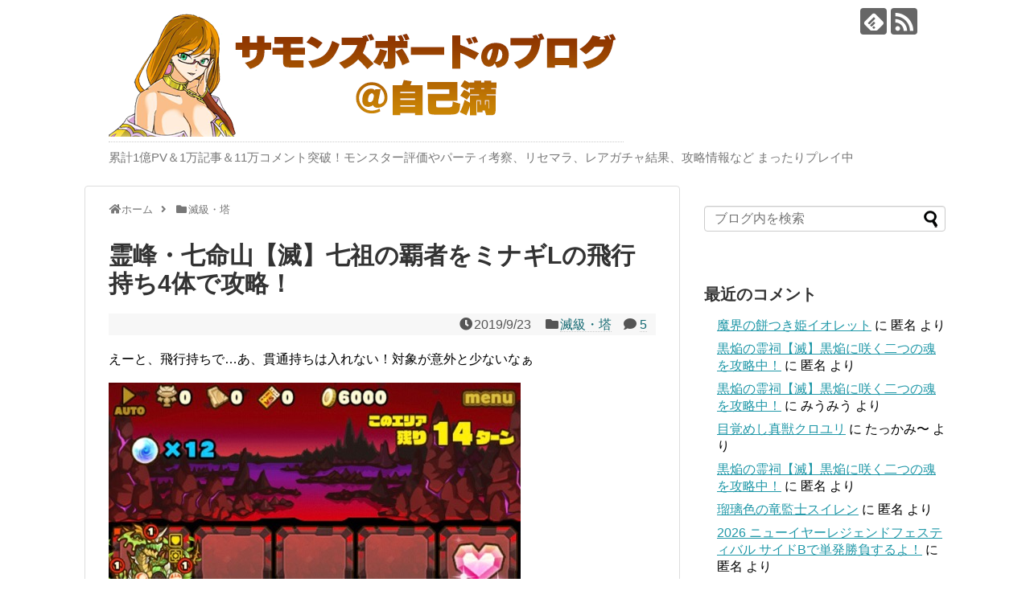

--- FILE ---
content_type: text/html; charset=UTF-8
request_url: https://summonsboardblog.com/53228.html
body_size: 19747
content:
<!DOCTYPE html>
<html lang="ja">
<head>
<meta charset="UTF-8">
  <meta name="viewport" content="width=1280, maximum-scale=1, user-scalable=yes">
<link rel="alternate" type="application/rss+xml" title="サモンズボードのブログ@自己満 RSS Feed" href="https://summonsboardblog.com/feed" />
<link rel="pingback" href="https://summonsboardblog.com/xmlrpc.php" />
<meta name="description" content="えーと、飛行持ちで…あ、貫通持ちは入れない！対象が意外と少ないなぁ" />
<meta name="keywords" content="滅級・塔" />
<!-- OGP -->
<meta property="og:type" content="article">
<meta property="og:description" content="えーと、飛行持ちで…あ、貫通持ちは入れない！対象が意外と少ないなぁ">
<meta property="og:title" content="霊峰・七命山【滅】七祖の覇者をミナギLの飛行持ち4体で攻略！">
<meta property="og:url" content="https://summonsboardblog.com/53228.html">
<meta property="og:image" content="https://summonsboardblog.com/wp-content/uploads/2019/09/91E3F606-BDBF-4ED8-8849-82E32F875125.jpeg">
<meta property="og:site_name" content="サモンズボードのブログ@自己満">
<meta property="og:locale" content="ja_JP">
<!-- /OGP -->
<!-- Twitter Card -->
<meta name="twitter:card" content="summary">
<meta name="twitter:description" content="えーと、飛行持ちで…あ、貫通持ちは入れない！対象が意外と少ないなぁ">
<meta name="twitter:title" content="霊峰・七命山【滅】七祖の覇者をミナギLの飛行持ち4体で攻略！">
<meta name="twitter:url" content="https://summonsboardblog.com/53228.html">
<meta name="twitter:image" content="https://summonsboardblog.com/wp-content/uploads/2019/09/91E3F606-BDBF-4ED8-8849-82E32F875125.jpeg">
<meta name="twitter:domain" content="summonsboardblog.com">
<!-- /Twitter Card -->

<title>霊峰・七命山【滅】七祖の覇者をミナギLの飛行持ち4体で攻略！  |  サモンズボードのブログ@自己満</title>
<meta name='robots' content='max-image-preview:large' />
<link rel="alternate" type="application/rss+xml" title="サモンズボードのブログ@自己満 &raquo; フィード" href="https://summonsboardblog.com/feed" />
<link rel="alternate" type="application/rss+xml" title="サモンズボードのブログ@自己満 &raquo; コメントフィード" href="https://summonsboardblog.com/comments/feed" />
<link rel="alternate" type="application/rss+xml" title="サモンズボードのブログ@自己満 &raquo; 霊峰・七命山【滅】七祖の覇者をミナギLの飛行持ち4体で攻略！ のコメントのフィード" href="https://summonsboardblog.com/53228.html/feed" />
<link rel="alternate" title="oEmbed (JSON)" type="application/json+oembed" href="https://summonsboardblog.com/wp-json/oembed/1.0/embed?url=https%3A%2F%2Fsummonsboardblog.com%2F53228.html" />
<link rel="alternate" title="oEmbed (XML)" type="text/xml+oembed" href="https://summonsboardblog.com/wp-json/oembed/1.0/embed?url=https%3A%2F%2Fsummonsboardblog.com%2F53228.html&#038;format=xml" />
<style id='wp-img-auto-sizes-contain-inline-css' type='text/css'>
img:is([sizes=auto i],[sizes^="auto," i]){contain-intrinsic-size:3000px 1500px}
/*# sourceURL=wp-img-auto-sizes-contain-inline-css */
</style>
<link rel='stylesheet' id='simplicity-style-css' href='https://summonsboardblog.com/wp-content/themes/simplicity2/style.css?ver=6.9&#038;fver=20250716012640' type='text/css' media='all' />
<link rel='stylesheet' id='responsive-style-css' href='https://summonsboardblog.com/wp-content/themes/simplicity2/css/responsive-pc.css?ver=6.9&#038;fver=20250716012639' type='text/css' media='all' />
<link rel='stylesheet' id='font-awesome-style-css' href='https://summonsboardblog.com/wp-content/themes/simplicity2/webfonts/css/font-awesome.min.css?ver=6.9&#038;fver=20250716012640' type='text/css' media='all' />
<link rel='stylesheet' id='icomoon-style-css' href='https://summonsboardblog.com/wp-content/themes/simplicity2/webfonts/icomoon/style.css?ver=6.9&#038;fver=20250716012640' type='text/css' media='all' />
<link rel='stylesheet' id='extension-style-css' href='https://summonsboardblog.com/wp-content/themes/simplicity2/css/extension.css?ver=6.9&#038;fver=20250716012639' type='text/css' media='all' />
<style id='extension-style-inline-css' type='text/css'>
#header{background-color:#fff}#h-top{min-height:50px} .entry-thumb img,.related-entry-thumb img,.widget_new_entries ul li img,.widget_new_popular ul li img,.widget_popular_ranking ul li img,#prev-next img,.widget_new_entries .new-entrys-large .new-entry img{border-radius:10px}@media screen and (max-width:639px){.article br{display:block}}
/*# sourceURL=extension-style-inline-css */
</style>
<link rel='stylesheet' id='print-style-css' href='https://summonsboardblog.com/wp-content/themes/simplicity2/css/print.css?ver=6.9&#038;fver=20250716012639' type='text/css' media='print' />
<link rel='stylesheet' id='sns-twitter-type-style-css' href='https://summonsboardblog.com/wp-content/themes/simplicity2/css/sns-twitter-type.css?ver=6.9&#038;fver=20250716012639' type='text/css' media='all' />
<style id='wp-emoji-styles-inline-css' type='text/css'>

	img.wp-smiley, img.emoji {
		display: inline !important;
		border: none !important;
		box-shadow: none !important;
		height: 1em !important;
		width: 1em !important;
		margin: 0 0.07em !important;
		vertical-align: -0.1em !important;
		background: none !important;
		padding: 0 !important;
	}
/*# sourceURL=wp-emoji-styles-inline-css */
</style>
<style id='wp-block-library-inline-css' type='text/css'>
:root{--wp-block-synced-color:#7a00df;--wp-block-synced-color--rgb:122,0,223;--wp-bound-block-color:var(--wp-block-synced-color);--wp-editor-canvas-background:#ddd;--wp-admin-theme-color:#007cba;--wp-admin-theme-color--rgb:0,124,186;--wp-admin-theme-color-darker-10:#006ba1;--wp-admin-theme-color-darker-10--rgb:0,107,160.5;--wp-admin-theme-color-darker-20:#005a87;--wp-admin-theme-color-darker-20--rgb:0,90,135;--wp-admin-border-width-focus:2px}@media (min-resolution:192dpi){:root{--wp-admin-border-width-focus:1.5px}}.wp-element-button{cursor:pointer}:root .has-very-light-gray-background-color{background-color:#eee}:root .has-very-dark-gray-background-color{background-color:#313131}:root .has-very-light-gray-color{color:#eee}:root .has-very-dark-gray-color{color:#313131}:root .has-vivid-green-cyan-to-vivid-cyan-blue-gradient-background{background:linear-gradient(135deg,#00d084,#0693e3)}:root .has-purple-crush-gradient-background{background:linear-gradient(135deg,#34e2e4,#4721fb 50%,#ab1dfe)}:root .has-hazy-dawn-gradient-background{background:linear-gradient(135deg,#faaca8,#dad0ec)}:root .has-subdued-olive-gradient-background{background:linear-gradient(135deg,#fafae1,#67a671)}:root .has-atomic-cream-gradient-background{background:linear-gradient(135deg,#fdd79a,#004a59)}:root .has-nightshade-gradient-background{background:linear-gradient(135deg,#330968,#31cdcf)}:root .has-midnight-gradient-background{background:linear-gradient(135deg,#020381,#2874fc)}:root{--wp--preset--font-size--normal:16px;--wp--preset--font-size--huge:42px}.has-regular-font-size{font-size:1em}.has-larger-font-size{font-size:2.625em}.has-normal-font-size{font-size:var(--wp--preset--font-size--normal)}.has-huge-font-size{font-size:var(--wp--preset--font-size--huge)}.has-text-align-center{text-align:center}.has-text-align-left{text-align:left}.has-text-align-right{text-align:right}.has-fit-text{white-space:nowrap!important}#end-resizable-editor-section{display:none}.aligncenter{clear:both}.items-justified-left{justify-content:flex-start}.items-justified-center{justify-content:center}.items-justified-right{justify-content:flex-end}.items-justified-space-between{justify-content:space-between}.screen-reader-text{border:0;clip-path:inset(50%);height:1px;margin:-1px;overflow:hidden;padding:0;position:absolute;width:1px;word-wrap:normal!important}.screen-reader-text:focus{background-color:#ddd;clip-path:none;color:#444;display:block;font-size:1em;height:auto;left:5px;line-height:normal;padding:15px 23px 14px;text-decoration:none;top:5px;width:auto;z-index:100000}html :where(.has-border-color){border-style:solid}html :where([style*=border-top-color]){border-top-style:solid}html :where([style*=border-right-color]){border-right-style:solid}html :where([style*=border-bottom-color]){border-bottom-style:solid}html :where([style*=border-left-color]){border-left-style:solid}html :where([style*=border-width]){border-style:solid}html :where([style*=border-top-width]){border-top-style:solid}html :where([style*=border-right-width]){border-right-style:solid}html :where([style*=border-bottom-width]){border-bottom-style:solid}html :where([style*=border-left-width]){border-left-style:solid}html :where(img[class*=wp-image-]){height:auto;max-width:100%}:where(figure){margin:0 0 1em}html :where(.is-position-sticky){--wp-admin--admin-bar--position-offset:var(--wp-admin--admin-bar--height,0px)}@media screen and (max-width:600px){html :where(.is-position-sticky){--wp-admin--admin-bar--position-offset:0px}}

/*# sourceURL=wp-block-library-inline-css */
</style><style id='global-styles-inline-css' type='text/css'>
:root{--wp--preset--aspect-ratio--square: 1;--wp--preset--aspect-ratio--4-3: 4/3;--wp--preset--aspect-ratio--3-4: 3/4;--wp--preset--aspect-ratio--3-2: 3/2;--wp--preset--aspect-ratio--2-3: 2/3;--wp--preset--aspect-ratio--16-9: 16/9;--wp--preset--aspect-ratio--9-16: 9/16;--wp--preset--color--black: #000000;--wp--preset--color--cyan-bluish-gray: #abb8c3;--wp--preset--color--white: #ffffff;--wp--preset--color--pale-pink: #f78da7;--wp--preset--color--vivid-red: #cf2e2e;--wp--preset--color--luminous-vivid-orange: #ff6900;--wp--preset--color--luminous-vivid-amber: #fcb900;--wp--preset--color--light-green-cyan: #7bdcb5;--wp--preset--color--vivid-green-cyan: #00d084;--wp--preset--color--pale-cyan-blue: #8ed1fc;--wp--preset--color--vivid-cyan-blue: #0693e3;--wp--preset--color--vivid-purple: #9b51e0;--wp--preset--gradient--vivid-cyan-blue-to-vivid-purple: linear-gradient(135deg,rgb(6,147,227) 0%,rgb(155,81,224) 100%);--wp--preset--gradient--light-green-cyan-to-vivid-green-cyan: linear-gradient(135deg,rgb(122,220,180) 0%,rgb(0,208,130) 100%);--wp--preset--gradient--luminous-vivid-amber-to-luminous-vivid-orange: linear-gradient(135deg,rgb(252,185,0) 0%,rgb(255,105,0) 100%);--wp--preset--gradient--luminous-vivid-orange-to-vivid-red: linear-gradient(135deg,rgb(255,105,0) 0%,rgb(207,46,46) 100%);--wp--preset--gradient--very-light-gray-to-cyan-bluish-gray: linear-gradient(135deg,rgb(238,238,238) 0%,rgb(169,184,195) 100%);--wp--preset--gradient--cool-to-warm-spectrum: linear-gradient(135deg,rgb(74,234,220) 0%,rgb(151,120,209) 20%,rgb(207,42,186) 40%,rgb(238,44,130) 60%,rgb(251,105,98) 80%,rgb(254,248,76) 100%);--wp--preset--gradient--blush-light-purple: linear-gradient(135deg,rgb(255,206,236) 0%,rgb(152,150,240) 100%);--wp--preset--gradient--blush-bordeaux: linear-gradient(135deg,rgb(254,205,165) 0%,rgb(254,45,45) 50%,rgb(107,0,62) 100%);--wp--preset--gradient--luminous-dusk: linear-gradient(135deg,rgb(255,203,112) 0%,rgb(199,81,192) 50%,rgb(65,88,208) 100%);--wp--preset--gradient--pale-ocean: linear-gradient(135deg,rgb(255,245,203) 0%,rgb(182,227,212) 50%,rgb(51,167,181) 100%);--wp--preset--gradient--electric-grass: linear-gradient(135deg,rgb(202,248,128) 0%,rgb(113,206,126) 100%);--wp--preset--gradient--midnight: linear-gradient(135deg,rgb(2,3,129) 0%,rgb(40,116,252) 100%);--wp--preset--font-size--small: 13px;--wp--preset--font-size--medium: 20px;--wp--preset--font-size--large: 36px;--wp--preset--font-size--x-large: 42px;--wp--preset--spacing--20: 0.44rem;--wp--preset--spacing--30: 0.67rem;--wp--preset--spacing--40: 1rem;--wp--preset--spacing--50: 1.5rem;--wp--preset--spacing--60: 2.25rem;--wp--preset--spacing--70: 3.38rem;--wp--preset--spacing--80: 5.06rem;--wp--preset--shadow--natural: 6px 6px 9px rgba(0, 0, 0, 0.2);--wp--preset--shadow--deep: 12px 12px 50px rgba(0, 0, 0, 0.4);--wp--preset--shadow--sharp: 6px 6px 0px rgba(0, 0, 0, 0.2);--wp--preset--shadow--outlined: 6px 6px 0px -3px rgb(255, 255, 255), 6px 6px rgb(0, 0, 0);--wp--preset--shadow--crisp: 6px 6px 0px rgb(0, 0, 0);}:where(.is-layout-flex){gap: 0.5em;}:where(.is-layout-grid){gap: 0.5em;}body .is-layout-flex{display: flex;}.is-layout-flex{flex-wrap: wrap;align-items: center;}.is-layout-flex > :is(*, div){margin: 0;}body .is-layout-grid{display: grid;}.is-layout-grid > :is(*, div){margin: 0;}:where(.wp-block-columns.is-layout-flex){gap: 2em;}:where(.wp-block-columns.is-layout-grid){gap: 2em;}:where(.wp-block-post-template.is-layout-flex){gap: 1.25em;}:where(.wp-block-post-template.is-layout-grid){gap: 1.25em;}.has-black-color{color: var(--wp--preset--color--black) !important;}.has-cyan-bluish-gray-color{color: var(--wp--preset--color--cyan-bluish-gray) !important;}.has-white-color{color: var(--wp--preset--color--white) !important;}.has-pale-pink-color{color: var(--wp--preset--color--pale-pink) !important;}.has-vivid-red-color{color: var(--wp--preset--color--vivid-red) !important;}.has-luminous-vivid-orange-color{color: var(--wp--preset--color--luminous-vivid-orange) !important;}.has-luminous-vivid-amber-color{color: var(--wp--preset--color--luminous-vivid-amber) !important;}.has-light-green-cyan-color{color: var(--wp--preset--color--light-green-cyan) !important;}.has-vivid-green-cyan-color{color: var(--wp--preset--color--vivid-green-cyan) !important;}.has-pale-cyan-blue-color{color: var(--wp--preset--color--pale-cyan-blue) !important;}.has-vivid-cyan-blue-color{color: var(--wp--preset--color--vivid-cyan-blue) !important;}.has-vivid-purple-color{color: var(--wp--preset--color--vivid-purple) !important;}.has-black-background-color{background-color: var(--wp--preset--color--black) !important;}.has-cyan-bluish-gray-background-color{background-color: var(--wp--preset--color--cyan-bluish-gray) !important;}.has-white-background-color{background-color: var(--wp--preset--color--white) !important;}.has-pale-pink-background-color{background-color: var(--wp--preset--color--pale-pink) !important;}.has-vivid-red-background-color{background-color: var(--wp--preset--color--vivid-red) !important;}.has-luminous-vivid-orange-background-color{background-color: var(--wp--preset--color--luminous-vivid-orange) !important;}.has-luminous-vivid-amber-background-color{background-color: var(--wp--preset--color--luminous-vivid-amber) !important;}.has-light-green-cyan-background-color{background-color: var(--wp--preset--color--light-green-cyan) !important;}.has-vivid-green-cyan-background-color{background-color: var(--wp--preset--color--vivid-green-cyan) !important;}.has-pale-cyan-blue-background-color{background-color: var(--wp--preset--color--pale-cyan-blue) !important;}.has-vivid-cyan-blue-background-color{background-color: var(--wp--preset--color--vivid-cyan-blue) !important;}.has-vivid-purple-background-color{background-color: var(--wp--preset--color--vivid-purple) !important;}.has-black-border-color{border-color: var(--wp--preset--color--black) !important;}.has-cyan-bluish-gray-border-color{border-color: var(--wp--preset--color--cyan-bluish-gray) !important;}.has-white-border-color{border-color: var(--wp--preset--color--white) !important;}.has-pale-pink-border-color{border-color: var(--wp--preset--color--pale-pink) !important;}.has-vivid-red-border-color{border-color: var(--wp--preset--color--vivid-red) !important;}.has-luminous-vivid-orange-border-color{border-color: var(--wp--preset--color--luminous-vivid-orange) !important;}.has-luminous-vivid-amber-border-color{border-color: var(--wp--preset--color--luminous-vivid-amber) !important;}.has-light-green-cyan-border-color{border-color: var(--wp--preset--color--light-green-cyan) !important;}.has-vivid-green-cyan-border-color{border-color: var(--wp--preset--color--vivid-green-cyan) !important;}.has-pale-cyan-blue-border-color{border-color: var(--wp--preset--color--pale-cyan-blue) !important;}.has-vivid-cyan-blue-border-color{border-color: var(--wp--preset--color--vivid-cyan-blue) !important;}.has-vivid-purple-border-color{border-color: var(--wp--preset--color--vivid-purple) !important;}.has-vivid-cyan-blue-to-vivid-purple-gradient-background{background: var(--wp--preset--gradient--vivid-cyan-blue-to-vivid-purple) !important;}.has-light-green-cyan-to-vivid-green-cyan-gradient-background{background: var(--wp--preset--gradient--light-green-cyan-to-vivid-green-cyan) !important;}.has-luminous-vivid-amber-to-luminous-vivid-orange-gradient-background{background: var(--wp--preset--gradient--luminous-vivid-amber-to-luminous-vivid-orange) !important;}.has-luminous-vivid-orange-to-vivid-red-gradient-background{background: var(--wp--preset--gradient--luminous-vivid-orange-to-vivid-red) !important;}.has-very-light-gray-to-cyan-bluish-gray-gradient-background{background: var(--wp--preset--gradient--very-light-gray-to-cyan-bluish-gray) !important;}.has-cool-to-warm-spectrum-gradient-background{background: var(--wp--preset--gradient--cool-to-warm-spectrum) !important;}.has-blush-light-purple-gradient-background{background: var(--wp--preset--gradient--blush-light-purple) !important;}.has-blush-bordeaux-gradient-background{background: var(--wp--preset--gradient--blush-bordeaux) !important;}.has-luminous-dusk-gradient-background{background: var(--wp--preset--gradient--luminous-dusk) !important;}.has-pale-ocean-gradient-background{background: var(--wp--preset--gradient--pale-ocean) !important;}.has-electric-grass-gradient-background{background: var(--wp--preset--gradient--electric-grass) !important;}.has-midnight-gradient-background{background: var(--wp--preset--gradient--midnight) !important;}.has-small-font-size{font-size: var(--wp--preset--font-size--small) !important;}.has-medium-font-size{font-size: var(--wp--preset--font-size--medium) !important;}.has-large-font-size{font-size: var(--wp--preset--font-size--large) !important;}.has-x-large-font-size{font-size: var(--wp--preset--font-size--x-large) !important;}
/*# sourceURL=global-styles-inline-css */
</style>

<style id='classic-theme-styles-inline-css' type='text/css'>
/*! This file is auto-generated */
.wp-block-button__link{color:#fff;background-color:#32373c;border-radius:9999px;box-shadow:none;text-decoration:none;padding:calc(.667em + 2px) calc(1.333em + 2px);font-size:1.125em}.wp-block-file__button{background:#32373c;color:#fff;text-decoration:none}
/*# sourceURL=/wp-includes/css/classic-themes.min.css */
</style>
<link rel='stylesheet' id='contact-form-7-css' href='https://summonsboardblog.com/wp-content/plugins/contact-form-7/includes/css/styles.css?ver=6.1&#038;fver=20250716011856' type='text/css' media='all' />
<link rel='stylesheet' id='wp-polls-css' href='https://summonsboardblog.com/wp-content/plugins/wp-polls/polls-css.css?ver=2.77.3&#038;fver=20250716011919' type='text/css' media='all' />
<style id='wp-polls-inline-css' type='text/css'>
.wp-polls .pollbar {
	margin: 1px;
	font-size: 8px;
	line-height: 10px;
	height: 10px;
	background-image: url('https://summonsboardblog.com/wp-content/plugins/wp-polls/images/default_gradient/pollbg.gif');
	border: 1px solid #c8c8c8;
}

/*# sourceURL=wp-polls-inline-css */
</style>
<link rel='stylesheet' id='tablepress-default-css' href='https://summonsboardblog.com/wp-content/plugins/tablepress/css/build/default.css?ver=3.1.3&#038;fver=20250716011912' type='text/css' media='all' />
<script type="text/javascript" src="https://summonsboardblog.com/wp-includes/js/jquery/jquery.min.js?ver=3.7.1" id="jquery-core-js"></script>
<script type="text/javascript" src="https://summonsboardblog.com/wp-includes/js/jquery/jquery-migrate.min.js?ver=3.4.1" id="jquery-migrate-js"></script>
<link rel="canonical" href="https://summonsboardblog.com/53228.html" />
<link rel='shortlink' href='https://summonsboardblog.com/?p=53228' />
<style></style><style type="text/css">.recentcomments a{display:inline !important;padding:0 !important;margin:0 !important;}</style><link rel="icon" href="https://summonsboardblog.com/wp-content/uploads/2020/07/cropped-1-1-32x32.jpg" sizes="32x32" />
<link rel="icon" href="https://summonsboardblog.com/wp-content/uploads/2020/07/cropped-1-1-192x192.jpg" sizes="192x192" />
<link rel="apple-touch-icon" href="https://summonsboardblog.com/wp-content/uploads/2020/07/cropped-1-1-180x180.jpg" />
<meta name="msapplication-TileImage" content="https://summonsboardblog.com/wp-content/uploads/2020/07/cropped-1-1-270x270.jpg" />
		<style type="text/css" id="wp-custom-css">
			/* リンクを点線に */
p a {
    text-decoration: none;
    padding-bottom: 0px;
    border-bottom: dotted 1px #ccc;
	  color:#146972;
}

h2 a {
    text-decoration: none;
    padding-bottom: 0px;
    border-bottom: dotted 0px #ccc;
	  color:#146972;
}

h3 a {
    text-decoration: none;
    padding-bottom: 0px;
    border-bottom: dotted 0px #ccc;
	  color:#146972;
}

.box26 {
    position: relative;
    margin: 2em 0;
    padding: 0.5em 1em;
    border: solid 3px #95ccff;
    border-radius: 8px;
}
.box26 .box-title {
    position: absolute;
    display: inline-block;
    top: -13px;
    left: 10px;
    padding: 0 9px;
    line-height: 1;
    font-size: 19px;
    background: #FFF;
    color: #95ccff;
    font-weight: bold;
}
.box26 p {
    margin: 0; 
    padding: 0;
}

.toph {
  padding: .5em .75em;
  border: 1px solid #ccc;
  border-radius: 4px;
}

.toph3 {
  padding: .5em .75em;
  background-color: #f6f6f6;
  border-radius: 6px;	
}
.ver img{
 vertical-align:middle;
}
		</style>
		<link rel='stylesheet' id='cld-font-awesome-css' href='https://summonsboardblog.com/wp-content/plugins/comments-like-dislike/css/fontawesome/css/all.min.css?ver=1.2.4&#038;fver=20240724020441' type='text/css' media='all' />
<link rel='stylesheet' id='cld-frontend-css' href='https://summonsboardblog.com/wp-content/plugins/comments-like-dislike/css/cld-frontend.css?ver=1.2.4&#038;fver=20240724020441' type='text/css' media='all' />
</head>
  <body class="wp-singular post-template-default single single-post postid-53228 single-format-standard wp-theme-simplicity2 categoryid-186" itemscope itemtype="https://schema.org/WebPage">
    <div id="container">

      <!-- header -->
      <header itemscope itemtype="https://schema.org/WPHeader">
        <div id="header" class="clearfix">
          <div id="header-in">

                        <div id="h-top">
              <!-- モバイルメニュー表示用のボタン -->
<div id="mobile-menu">
  <a id="mobile-menu-toggle" href="#"><span class="fa fa-bars fa-2x"></span></a>
</div>

              <div class="alignleft top-title-catchphrase">
                <!-- サイトのタイトル -->
<p id="site-title" itemscope itemtype="https://schema.org/Organization">
  <a href="https://summonsboardblog.com/"><img src="http://summonsboardblog.com/wp-content/uploads/2020/05/logo.png" alt="サモンズボードのブログ@自己満" class="site-title-img" /></a></p>
<!-- サイトの概要 -->
<p id="site-description">
  累計1億PV＆1万記事＆11万コメント突破！モンスター評価やパーティ考察、リセマラ、レアガチャ結果、攻略情報など まったりプレイ中</p>
              </div>

              <div class="alignright top-sns-follows">
                                <!-- SNSページ -->
<div class="sns-pages">
<p class="sns-follow-msg">フォローする</p>
<ul class="snsp">
<li class="feedly-page"><a href="//feedly.com/i/discover/sources/search/feed/https%3A%2F%2Fsummonsboardblog.com" target="blank" title="feedlyで更新情報を購読" rel="nofollow"><span class="icon-feedly-logo"></span></a></li><li class="rss-page"><a href="https://summonsboardblog.com/feed" target="_blank" title="RSSで更新情報をフォロー" rel="nofollow"><span class="icon-rss-logo"></span></a></li>  </ul>
</div>
                              </div>

            </div><!-- /#h-top -->
          </div><!-- /#header-in -->
        </div><!-- /#header -->
      </header>

      <!-- Navigation -->
<nav itemscope itemtype="https://schema.org/SiteNavigationElement">
  <div id="navi">
      	<div id="navi-in">
          </div><!-- /#navi-in -->
  </div><!-- /#navi -->
</nav>
<!-- /Navigation -->
      <!-- 本体部分 -->
      <div id="body">
        <div id="body-in" class="cf">

          
          <!-- main -->
          <main itemscope itemprop="mainContentOfPage">
            <div id="main" itemscope itemtype="https://schema.org/Blog">
  
  <div id="breadcrumb" class="breadcrumb breadcrumb-categor" itemscope itemtype="https://schema.org/BreadcrumbList"><div class="breadcrumb-home" itemscope itemtype="https://schema.org/ListItem" itemprop="itemListElement"><span class="fa fa-home fa-fw" aria-hidden="true"></span><a href="https://summonsboardblog.com" itemprop="item"><span itemprop="name">ホーム</span></a><meta itemprop="position" content="1" /><span class="sp"><span class="fa fa-angle-right" aria-hidden="true"></span></span></div><div class="breadcrumb-item" itemscope itemtype="https://schema.org/ListItem" itemprop="itemListElement"><span class="fa fa-folder fa-fw" aria-hidden="true"></span><a href="https://summonsboardblog.com/category/%e6%bb%85%e7%b4%9a%e3%83%bb%e5%a1%94" itemprop="item"><span itemprop="name">滅級・塔</span></a><meta itemprop="position" content="2" /></div></div><!-- /#breadcrumb -->  <div id="post-53228" class="post-53228 post type-post status-publish format-standard has-post-thumbnail hentry category-186">
  <article class="article">
  
  
  <header>
    <h1 class="entry-title">霊峰・七命山【滅】七祖の覇者をミナギLの飛行持ち4体で攻略！</h1>


    
    <p class="post-meta">
      
            <span class="post-date"><span class="fa fa-clock-o fa-fw"></span><time class="entry-date date published updated" datetime="2019-09-23T09:57:48+09:00">2019/9/23</time></span>
    
      <span class="category"><span class="fa fa-folder fa-fw"></span><a href="https://summonsboardblog.com/category/%e6%bb%85%e7%b4%9a%e3%83%bb%e5%a1%94" rel="category tag">滅級・塔</a></span>

              <span class="comments">
          <span class="fa fa-comment"></span>
          <span class="comment-count">
            <a href="https://summonsboardblog.com/53228.html#comments" class="comment-count-link">5</a>
          </span>
        </span>
      
      
      
      
      
    </p>

    
    
    
      </header>

  
  
  <div id="the-content" class="entry-content">
  <p>えーと、飛行持ちで…あ、貫通持ちは入れない！対象が意外と少ないなぁ<span id="more-53228"></span></p>
<p><img decoding="async" src="http://summonsboardblog.com/wp-content/uploads/2019/09/2E4DD6A0-4E9A-41A9-A165-D5C05011956B.jpeg" alt="" /></p>
<p>そんな経緯でミナギLのバランスタイプPTで突撃する運びとなりました。</p>
<p>ジェレミアの連続ダメージでバリアを割り、ミナギのスキルで倒しつつ回復。</p>
<p>敵の矢印の攻撃を制限するためにデスファレウムを編成してみました。</p>
<p>デスファ、太古のモンスターなのに今でも全然強いな…覚醒したしな(^ω^)</p>
<p>しかし十字バインドをこのターン数でまかなえるのは熱い。</p>
<p><img decoding="async" src="http://summonsboardblog.com/wp-content/uploads/2019/09/403D157A-A805-4F26-9EB8-164A417184C9.jpeg" alt="" /></p>
<p>ただ、ボス戦では七星でのHP激減から立て直せず…常にHPが減った状態で戦っていました。</p>
<p>HP依存系で攻める上で一番マズイ！マルティウスで来たら良かったかな…</p>
<p>と思いましたが時間をかけて突破しました。</p>
<p>うーむ、ミナギの火力アップのために共鳴柱が欲しい。</p>
<p><img decoding="async" src="http://summonsboardblog.com/wp-content/uploads/2019/09/91E3F606-BDBF-4ED8-8849-82E32F875125.jpeg" alt="" /></p>
<p>来ましたトラロック！</p>
<p>柱パワーでハザンのHPもゴリゴリ減らしていけます。</p>
<p>スキルとか全然有効活用できなかったけど…</p>
<p>後はグラネーザとかも良かったかな～そんな感じ！</p>
  </div>

  <footer>
    <!-- ページリンク -->
          <div id="text-9" class="widget-under-article widget_text">			<div class="textwidget"><p><script async src="//pagead2.googlesyndication.com/pagead/js/adsbygoogle.js"></script><br />
<ins class="adsbygoogle" style="display: block;" data-ad-format="autorelaxed" data-ad-client="ca-pub-6996744957642039" data-ad-slot="6148969360"></ins><br />
<script>
     (adsbygoogle = window.adsbygoogle || []).push({});
</script></p>
</div>
		</div>    
      <!-- 文章下広告 -->
                     <div class="ad-article-bottom ad-space">
          <div class="ad-label">スポンサーリンク</div>
          <div class="ad-left ad-pc adsense-336">			<div class="textwidget"><center>
<script async src="//pagead2.googlesyndication.com/pagead/js/adsbygoogle.js"></script>
<!-- サモンズ336 -->
<ins class="adsbygoogle"
     style="display:inline-block;width:336px;height:280px"
     data-ad-client="ca-pub-6996744957642039"
     data-ad-slot="6640109768"></ins>
<script>
(adsbygoogle = window.adsbygoogle || []).push({});
</script>
</center></div>
		</div>
          <div class="ad-right ad-pc adsense-336">			<div class="textwidget"><center>
<script async src="//pagead2.googlesyndication.com/pagead/js/adsbygoogle.js"></script>
<!-- サモンズ336 -->
<ins class="adsbygoogle"
     style="display:inline-block;width:336px;height:280px"
     data-ad-client="ca-pub-6996744957642039"
     data-ad-slot="6640109768"></ins>
<script>
(adsbygoogle = window.adsbygoogle || []).push({});
</script>
</center></div>
		</div>
          <div class="clear"></div>
        </div>
            

    
    <div id="sns-group" class="sns-group sns-group-bottom">
    <div class="sns-buttons sns-buttons-pc">
    <p class="sns-share-msg">さあ！シェアしよう(^ω^)</p>
    <ul class="snsb clearfix">
    <li class="balloon-btn twitter-balloon-btn twitter-balloon-btn-defalt">
  <div class="balloon-btn-set">
    <div class="arrow-box">
      <a href="//twitter.com/search?q=https%3A%2F%2Fsummonsboardblog.com%2F53228.html" target="blank" class="arrow-box-link twitter-arrow-box-link" rel="nofollow">
        <span class="social-count twitter-count"><span class="fa fa-comments"></span></span>
      </a>
    </div>
    <a href="https://twitter.com/intent/tweet?text=%E9%9C%8A%E5%B3%B0%E3%83%BB%E4%B8%83%E5%91%BD%E5%B1%B1%E3%80%90%E6%BB%85%E3%80%91%E4%B8%83%E7%A5%96%E3%81%AE%E8%A6%87%E8%80%85%E3%82%92%E3%83%9F%E3%83%8A%E3%82%AEL%E3%81%AE%E9%A3%9B%E8%A1%8C%E6%8C%81%E3%81%A14%E4%BD%93%E3%81%A7%E6%94%BB%E7%95%A5%EF%BC%81&amp;url=https%3A%2F%2Fsummonsboardblog.com%2F53228.html" target="blank" class="balloon-btn-link twitter-balloon-btn-link twitter-balloon-btn-link-default" rel="nofollow">
      <span class="fa fa-twitter"></span>
              <span class="tweet-label">ツイート</span>
          </a>
  </div>
</li>
        <li class="facebook-btn"><div class="fb-like" data-href="https://summonsboardblog.com/53228.html" data-layout="box_count" data-action="like" data-show-faces="false" data-share="true"></div></li>
                <li class="hatena-btn"> <a href="//b.hatena.ne.jp/entry/https://summonsboardblog.com/53228.html" class="hatena-bookmark-button" data-hatena-bookmark-title="霊峰・七命山【滅】七祖の覇者をミナギLの飛行持ち4体で攻略！｜サモンズボードのブログ@自己満" data-hatena-bookmark-layout="vertical-large"><img src="//b.st-hatena.com/images/entry-button/button-only.gif" alt="このエントリーをはてなブックマークに追加" style="border: none;" /></a><script type="text/javascript" src="//b.st-hatena.com/js/bookmark_button.js" async="async"></script>
    </li>
                <li class="line-btn">
      <a href="//timeline.line.me/social-plugin/share?url=https%3A%2F%2Fsummonsboardblog.com%2F53228.html" target="blank" class="line-btn-link" rel="nofollow">
          <img src="https://summonsboardblog.com/wp-content/themes/simplicity2/images/line-btn.png" alt="" class="line-btn-img"><img src="https://summonsboardblog.com/wp-content/themes/simplicity2/images/line-btn-mini.png" alt="" class="line-btn-img-mini">
        </a>
    </li>
                      </ul>
</div>

    <!-- SNSページ -->
<div class="sns-pages">
<p class="sns-follow-msg">フォローする</p>
<ul class="snsp">
<li class="feedly-page"><a href="//feedly.com/i/discover/sources/search/feed/https%3A%2F%2Fsummonsboardblog.com" target="blank" title="feedlyで更新情報を購読" rel="nofollow"><span class="icon-feedly-logo"></span></a></li><li class="rss-page"><a href="https://summonsboardblog.com/feed" target="_blank" title="RSSで更新情報をフォロー" rel="nofollow"><span class="icon-rss-logo"></span></a></li>  </ul>
</div>
    </div>

    
    <p class="footer-post-meta">

            <span class="post-tag"></span>
      
      <span class="post-author vcard author"><span class="fa fa-user fa-fw"></span><span class="fn"><a href="https://summonsboardblog.com/author/tnakajima">ナカジマ</a>
</span></span>

      
          </p>
  </footer>
  </article><!-- .article -->
  </div><!-- .post -->

      <div id="under-entry-body">

      


        <!-- 広告 -->
                     <div class=" ad-space">
          <div class="ad-label">スポンサーリンク</div>
          <div class="ad-pc adsense-336">			<div class="textwidget"><center>
<script async src="//pagead2.googlesyndication.com/pagead/js/adsbygoogle.js"></script>
<!-- サモンズ336 -->
<ins class="adsbygoogle"
     style="display:inline-block;width:336px;height:280px"
     data-ad-client="ca-pub-6996744957642039"
     data-ad-slot="6640109768"></ins>
<script>
(adsbygoogle = window.adsbygoogle || []).push({});
</script>
</center></div>
		</div>
        </div>
            
      
      <!-- post navigation -->
<div class="navigation">
      <div class="prev"><a href="https://summonsboardblog.com/53213.html" rel="prev"><span class="fa fa-arrow-left fa-2x pull-left"></span>奉焔猫鬼・マドウクシャの評価：【覚醒】前後2種類の攻撃アップ効果とブロック付与＆アイテム強化で徹底支援！</a></div>
      <div class="next"><a href="https://summonsboardblog.com/53240.html" rel="next"><span class="fa fa-arrow-right fa-2x pull-left"></span>皆さんの「ソウル付与の流儀」を教えて下さい！俺のはこんな感じ</a></div>
  </div>
<!-- /post navigation -->
      <!-- comment area -->
<div id="comment-area">
			<section>
			<h2 id="comments">コメント</h2>

			<ol class="commets-list">
					<li class="comment even thread-even depth-1" id="comment-156922">
				<div id="div-comment-156922" class="comment-body">
				<div class="comment-author vcard">
			<img alt='' src='https://secure.gravatar.com/avatar/?s=55&#038;d=mm&#038;r=g' srcset='https://secure.gravatar.com/avatar/?s=110&#038;d=mm&#038;r=g 2x' class='avatar avatar-55 photo avatar-default' height='55' width='55' decoding='async'/>			<cite class="fn">匿名</cite> <span class="says">より:</span>		</div>
		
		<div class="comment-meta commentmetadata">
			<a href="https://summonsboardblog.com/53228.html#comment-156922">2019年9月23日 11:05 AM</a>		</div>

		<p>グローセL、マルちゃん、ミナギ×2でド安定でした<br />
スキル回転が速いので道中雑魚のバリアも苦にならずです</p>
<div class="cld-like-dislike-wrap cld-template-1">
    <div class="cld-like-wrap  cld-common-wrap">
    <a href="javascript:void(0)" class="cld-like-trigger cld-like-dislike-trigger  " title="" data-comment-id="156922" data-trigger-type="like" data-restriction="ip" data-already-liked="0">
                        <i class="fas fa-thumbs-up"></i>
                </a>
    <span class="cld-like-count-wrap cld-count-wrap">    </span>
</div></div>
		<div class="reply"><a rel="nofollow" class="comment-reply-link" href="https://summonsboardblog.com/53228.html?replytocom=156922#respond" data-commentid="156922" data-postid="53228" data-belowelement="div-comment-156922" data-respondelement="respond" data-replyto="匿名 に返信" aria-label="匿名 に返信">返信</a></div>
				</div>
				</li><!-- #comment-## -->
		<li class="comment odd alt thread-odd thread-alt depth-1" id="comment-156923">
				<div id="div-comment-156923" class="comment-body">
				<div class="comment-author vcard">
			<img alt='' src='https://secure.gravatar.com/avatar/?s=55&#038;d=mm&#038;r=g' srcset='https://secure.gravatar.com/avatar/?s=110&#038;d=mm&#038;r=g 2x' class='avatar avatar-55 photo avatar-default' height='55' width='55' decoding='async'/>			<cite class="fn">かじ(みのむし@OFD)</cite> <span class="says">より:</span>		</div>
		
		<div class="comment-meta commentmetadata">
			<a href="https://summonsboardblog.com/53228.html#comment-156923">2019年9月23日 12:22 PM</a>		</div>

		<p>エリクシアL、マルティウス、ガイラルディア、ゴドフロワでクリア。<br />
ハザンはエリクシア4thで削りました。<br />
ゴドフロワは飛行持ち、チェーン持ちという事で採用しました(^^)</p>
<div class="cld-like-dislike-wrap cld-template-1">
    <div class="cld-like-wrap  cld-common-wrap">
    <a href="javascript:void(0)" class="cld-like-trigger cld-like-dislike-trigger  " title="" data-comment-id="156923" data-trigger-type="like" data-restriction="ip" data-already-liked="0">
                        <i class="fas fa-thumbs-up"></i>
                </a>
    <span class="cld-like-count-wrap cld-count-wrap">1    </span>
</div></div>
		<div class="reply"><a rel="nofollow" class="comment-reply-link" href="https://summonsboardblog.com/53228.html?replytocom=156923#respond" data-commentid="156923" data-postid="53228" data-belowelement="div-comment-156923" data-respondelement="respond" data-replyto="かじ(みのむし@OFD) に返信" aria-label="かじ(みのむし@OFD) に返信">返信</a></div>
				</div>
				</li><!-- #comment-## -->
		<li class="comment even thread-even depth-1" id="comment-156935">
				<div id="div-comment-156935" class="comment-body">
				<div class="comment-author vcard">
			<img alt='' src='https://secure.gravatar.com/avatar/?s=55&#038;d=mm&#038;r=g' srcset='https://secure.gravatar.com/avatar/?s=110&#038;d=mm&#038;r=g 2x' class='avatar avatar-55 photo avatar-default' height='55' width='55' decoding='async'/>			<cite class="fn">リョージ</cite> <span class="says">より:</span>		</div>
		
		<div class="comment-meta commentmetadata">
			<a href="https://summonsboardblog.com/53228.html#comment-156935">2019年9月23日 3:15 PM</a>		</div>

		<p>最近のミッションで使い倒している気がするマルティウスで。<br />
サブをドロ駒にしてみましたが、道中でちょっと時間はかかるものの、大体ボス突入ぐらいにヴェルダンディを覚醒出来るので、その後は楽でしたねー。マルティウス二枚編成も試しましたが、道中もサクサク倒せて非常に快適でした。</p>
<p><a href="https://summonsboardblog.com/wp-content/comment-image/156935.jpg"><img src="https://summonsboardblog.com/wp-content/comment-image/156935-tn.jpg"/></a></p>
<div class="cld-like-dislike-wrap cld-template-1">
    <div class="cld-like-wrap  cld-common-wrap">
    <a href="javascript:void(0)" class="cld-like-trigger cld-like-dislike-trigger  " title="" data-comment-id="156935" data-trigger-type="like" data-restriction="ip" data-already-liked="0">
                        <i class="fas fa-thumbs-up"></i>
                </a>
    <span class="cld-like-count-wrap cld-count-wrap">1    </span>
</div></div>
		<div class="reply"><a rel="nofollow" class="comment-reply-link" href="https://summonsboardblog.com/53228.html?replytocom=156935#respond" data-commentid="156935" data-postid="53228" data-belowelement="div-comment-156935" data-respondelement="respond" data-replyto="リョージ に返信" aria-label="リョージ に返信">返信</a></div>
				</div>
				</li><!-- #comment-## -->
		<li class="comment odd alt thread-odd thread-alt depth-1" id="comment-156960">
				<div id="div-comment-156960" class="comment-body">
				<div class="comment-author vcard">
			<img alt='' src='https://secure.gravatar.com/avatar/?s=55&#038;d=mm&#038;r=g' srcset='https://secure.gravatar.com/avatar/?s=110&#038;d=mm&#038;r=g 2x' class='avatar avatar-55 photo avatar-default' height='55' width='55' loading='lazy' decoding='async'/>			<cite class="fn">匿名</cite> <span class="says">より:</span>		</div>
		
		<div class="comment-meta commentmetadata">
			<a href="https://summonsboardblog.com/53228.html#comment-156960">2019年9月23日 7:03 PM</a>		</div>

		<p>安定のグロマルマルでミナギって終わってしもた</p>
<div class="cld-like-dislike-wrap cld-template-1">
    <div class="cld-like-wrap  cld-common-wrap">
    <a href="javascript:void(0)" class="cld-like-trigger cld-like-dislike-trigger  " title="" data-comment-id="156960" data-trigger-type="like" data-restriction="ip" data-already-liked="0">
                        <i class="fas fa-thumbs-up"></i>
                </a>
    <span class="cld-like-count-wrap cld-count-wrap">    </span>
</div></div>
		<div class="reply"><a rel="nofollow" class="comment-reply-link" href="https://summonsboardblog.com/53228.html?replytocom=156960#respond" data-commentid="156960" data-postid="53228" data-belowelement="div-comment-156960" data-respondelement="respond" data-replyto="匿名 に返信" aria-label="匿名 に返信">返信</a></div>
				</div>
				</li><!-- #comment-## -->
		<li class="comment even thread-even depth-1" id="comment-156971">
				<div id="div-comment-156971" class="comment-body">
				<div class="comment-author vcard">
			<img alt='' src='https://secure.gravatar.com/avatar/?s=55&#038;d=mm&#038;r=g' srcset='https://secure.gravatar.com/avatar/?s=110&#038;d=mm&#038;r=g 2x' class='avatar avatar-55 photo avatar-default' height='55' width='55' loading='lazy' decoding='async'/>			<cite class="fn">匿名</cite> <span class="says">より:</span>		</div>
		
		<div class="comment-meta commentmetadata">
			<a href="https://summonsboardblog.com/53228.html#comment-156971">2019年9月23日 9:23 PM</a>		</div>

		<p>タイミング的にニサ使ってねと言われた気がして使った<br />
ニサ、ミレシア、エクレール、マダムブランシュでクリア<br />
強いっちゃ強いんだが、まだニサの覚醒使いこなせない・・・</p>
<div class="cld-like-dislike-wrap cld-template-1">
    <div class="cld-like-wrap  cld-common-wrap">
    <a href="javascript:void(0)" class="cld-like-trigger cld-like-dislike-trigger  " title="" data-comment-id="156971" data-trigger-type="like" data-restriction="ip" data-already-liked="0">
                        <i class="fas fa-thumbs-up"></i>
                </a>
    <span class="cld-like-count-wrap cld-count-wrap">    </span>
</div></div>
		<div class="reply"><a rel="nofollow" class="comment-reply-link" href="https://summonsboardblog.com/53228.html?replytocom=156971#respond" data-commentid="156971" data-postid="53228" data-belowelement="div-comment-156971" data-respondelement="respond" data-replyto="匿名 に返信" aria-label="匿名 に返信">返信</a></div>
				</div>
				</li><!-- #comment-## -->
			</ol>

			<div class="comment-page-link">
								</div>
		</section>
	<aside>	<div id="respond" class="comment-respond">
		<h3 id="reply-title" class="comment-reply-title">コメントをどうぞ <small><a rel="nofollow" id="cancel-comment-reply-link" href="/53228.html#respond" style="display:none;">コメントをキャンセル</a></small></h3><form action="https://summonsboardblog.com/wp-comments-post.php" method="post" id="commentform" class="comment-form"><p class="comment-notes"><span id="email-notes">メールアドレスが公開されることはありません。</span> <span class="required-field-message"><span class="required">※</span> が付いている欄は必須項目です</span></p><p class="comment-form-comment"><textarea id="comment" class="expanding" name="comment" cols="45" rows="8" aria-required="true" placeholder=""></textarea></p><p class="comment-form-author"><label for="author">名前</label> <input id="author" name="author" type="text" value="" size="30" maxlength="245" autocomplete="name" /></p>
<p class="comment-form-email"><label for="email">メール</label> <input id="email" name="email" type="text" value="" size="30" maxlength="100" aria-describedby="email-notes" autocomplete="email" /></p>
<p class="comment-form-url"><label for="url">サイト</label> <input id="url" name="url" type="text" value="" size="30" maxlength="200" autocomplete="url" /></p>
<p class="form-submit"><input name="submit" type="submit" id="submit" class="submit" value="コメントを送信" /> <input type='hidden' name='comment_post_ID' value='53228' id='comment_post_ID' />
<input type='hidden' name='comment_parent' id='comment_parent' value='0' />
</p><p style="display: none;"><input type="hidden" id="akismet_comment_nonce" name="akismet_comment_nonce" value="51596ca63c" /></p><p style="display: none !important;" class="akismet-fields-container" data-prefix="ak_"><label>&#916;<textarea name="ak_hp_textarea" cols="45" rows="8" maxlength="100"></textarea></label><input type="hidden" id="ak_js_1" name="ak_js" value="182"/><script>document.getElementById( "ak_js_1" ).setAttribute( "value", ( new Date() ).getTime() );</script></p><p style="clear: both"><input style="width: auto" type="file" name="image"/> </p></form>	</div><!-- #respond -->
	</aside></div>
<!-- /comment area -->      </div>
    
            </div><!-- /#main -->
          </main>
        <!-- sidebar -->
<div id="sidebar" class="sidebar nwa" role="complementary">
    
  <div id="sidebar-widget">
  <!-- ウイジェット -->
  <aside id="search-2" class="widget widget_search"><form method="get" id="searchform" action="https://summonsboardblog.com/">
	<input type="text" placeholder="ブログ内を検索" name="s" id="s">
	<input type="submit" id="searchsubmit" value="">
</form></aside><aside id="recent-comments-2" class="widget widget_recent_comments"><h3 class="widget_title sidebar_widget_title">最近のコメント</h3><ul id="recentcomments"><li class="recentcomments"><a href="https://summonsboardblog.com/85927.html#comment-247364">魔界の餅つき姫イオレット</a> に <span class="comment-author-link">匿名</span> より</li><li class="recentcomments"><a href="https://summonsboardblog.com/85935.html#comment-247363">黒焔の霊祠【滅】黒焔に咲く二つの魂を攻略中！</a> に <span class="comment-author-link">匿名</span> より</li><li class="recentcomments"><a href="https://summonsboardblog.com/85935.html#comment-247360">黒焔の霊祠【滅】黒焔に咲く二つの魂を攻略中！</a> に <span class="comment-author-link">みうみう</span> より</li><li class="recentcomments"><a href="https://summonsboardblog.com/85940.html#comment-247359">目覚めし真獣クロユリ</a> に <span class="comment-author-link">たっかみ〜</span> より</li><li class="recentcomments"><a href="https://summonsboardblog.com/85935.html#comment-247356">黒焔の霊祠【滅】黒焔に咲く二つの魂を攻略中！</a> に <span class="comment-author-link">匿名</span> より</li><li class="recentcomments"><a href="https://summonsboardblog.com/85937.html#comment-247354">瑠璃色の竜監士スイレン</a> に <span class="comment-author-link">匿名</span> より</li><li class="recentcomments"><a href="https://summonsboardblog.com/85921.html#comment-247353">2026 ニューイヤーレジェンドフェスティバル サイドBで単発勝負するよ！</a> に <span class="comment-author-link">匿名</span> より</li></ul></aside><aside id="text-7" class="widget widget_text">			<div class="textwidget"><a href="https://summonsboardblog.com/23687.html"><img src="http://summonsboardblog.com/wp-content/uploads/2020/03/20200305.jpg" alt="サモンズボード リセマラ ランキング" /></a></div>
		</aside><aside id="categories-2" class="widget widget_categories"><h3 class="widget_title sidebar_widget_title">カテゴリー</h3>
			<ul>
					<li class="cat-item cat-item-249"><a href="https://summonsboardblog.com/category/%e7%b7%8f%e5%8a%9b%e6%88%a6">総力戦</a>
</li>
	<li class="cat-item cat-item-186"><a href="https://summonsboardblog.com/category/%e6%bb%85%e7%b4%9a%e3%83%bb%e5%a1%94">滅級・塔</a>
</li>
	<li class="cat-item cat-item-238"><a href="https://summonsboardblog.com/category/%e9%ad%94%e7%aa%9f">魔窟</a>
</li>
	<li class="cat-item cat-item-3"><a href="https://summonsboardblog.com/category/%e7%a5%9e%e7%b4%9a">神級</a>
</li>
	<li class="cat-item cat-item-96"><a href="https://summonsboardblog.com/category/%e9%99%8d%e8%87%a8-%e5%86%a5%e7%b4%9a">冥級</a>
</li>
	<li class="cat-item cat-item-7"><a href="https://summonsboardblog.com/category/%e3%82%a4%e3%83%99%e3%83%b3%e3%83%88%e3%83%80%e3%83%b3%e3%82%b8%e3%83%a7%e3%83%b3">イベントダンジョン</a>
</li>
	<li class="cat-item cat-item-22"><a href="https://summonsboardblog.com/category/%e3%83%ac%e3%82%a2%e3%82%ac%e3%83%81%e3%83%a3">レアガチャ</a>
<ul class='children'>
	<li class="cat-item cat-item-171"><a href="https://summonsboardblog.com/category/%e3%83%ac%e3%82%a2%e3%82%ac%e3%83%81%e3%83%a3/%e3%82%ac%e3%83%81%e3%83%a3%e3%83%95%e3%82%a7%e3%82%b9%e8%80%83%e5%af%9f">ガチャフェス考察</a>
</li>
</ul>
</li>
	<li class="cat-item cat-item-223"><a href="https://summonsboardblog.com/category/%e5%8d%94%e5%8a%9b%e3%83%9e%e3%83%83%e3%83%97">協力マップ</a>
</li>
	<li class="cat-item cat-item-10"><a href="https://summonsboardblog.com/category/%e3%83%a2%e3%83%b3%e3%82%b9%e3%82%bf%e3%83%bc%e8%a8%8e%e4%bc%90">モンスター討伐</a>
</li>
	<li class="cat-item cat-item-21"><a href="https://summonsboardblog.com/category/%e3%83%a9%e3%83%b3%e3%83%90%e3%83%88">ランバト</a>
</li>
	<li class="cat-item cat-item-9"><a href="https://summonsboardblog.com/category/%e3%82%ad%e3%83%a3%e3%83%a9">育成・強化</a>
</li>
	<li class="cat-item cat-item-28"><a href="https://summonsboardblog.com/category/%e3%82%bd%e3%82%a6%e3%83%ab%e3%82%b7%e3%82%b9%e3%83%86%e3%83%a0">ソウルシステム</a>
</li>
	<li class="cat-item cat-item-41"><a href="https://summonsboardblog.com/category/%e5%90%84%e3%82%ad%e3%83%a3%e3%83%a9%e3%81%ae%e8%a9%95%e4%be%a1">モンスターの評価一覧</a>
<ul class='children'>
	<li class="cat-item cat-item-169"><a href="https://summonsboardblog.com/category/%e5%90%84%e3%82%ad%e3%83%a3%e3%83%a9%e3%81%ae%e8%a9%95%e4%be%a1/%e3%83%aa%e3%82%bb%e3%83%9e%e3%83%a9%e8%a9%95%e4%be%a1">リセマラ評価</a>
</li>
	<li class="cat-item cat-item-219"><a href="https://summonsboardblog.com/category/%e5%90%84%e3%82%ad%e3%83%a3%e3%83%a9%e3%81%ae%e8%a9%95%e4%be%a1/review">使用感レビュー</a>
</li>
</ul>
</li>
	<li class="cat-item cat-item-154"><a href="https://summonsboardblog.com/category/%e6%80%a7%e8%83%bd%e6%af%94%e8%bc%83">性能比較</a>
</li>
	<li class="cat-item cat-item-151"><a href="https://summonsboardblog.com/category/%e5%ae%9f%e8%b7%b5%ef%bc%86%e6%a4%9c%e8%a8%bc">実践＆検証</a>
</li>
	<li class="cat-item cat-item-97"><a href="https://summonsboardblog.com/category/%e3%82%a2%e3%83%b3%e3%82%b1%e3%83%bc%e3%83%88">アンケート</a>
</li>
	<li class="cat-item cat-item-2"><a href="https://summonsboardblog.com/category/%e6%97%a5%e8%a8%98">日記</a>
<ul class='children'>
	<li class="cat-item cat-item-240"><a href="https://summonsboardblog.com/category/%e6%97%a5%e8%a8%98/%e4%bb%b0%e5%a4%a9%ef%bc%81%e5%8f%ac%e5%96%9a%e5%a3%ab%e5%88%97%e4%bc%9d">仰天！召喚士列伝</a>
</li>
	<li class="cat-item cat-item-215"><a href="https://summonsboardblog.com/category/%e6%97%a5%e8%a8%98/story">元ネタ探訪</a>
</li>
	<li class="cat-item cat-item-221"><a href="https://summonsboardblog.com/category/%e6%97%a5%e8%a8%98/%e5%af%84%e7%a8%bf">寄稿</a>
</li>
	<li class="cat-item cat-item-234"><a href="https://summonsboardblog.com/category/%e6%97%a5%e8%a8%98/%e3%82%b5%e3%83%a2%e3%83%b3%e3%82%ba%e5%ba%a7%e8%ab%87%e4%bc%9a">サモンズ座談会</a>
</li>
</ul>
</li>
	<li class="cat-item cat-item-106"><a href="https://summonsboardblog.com/category/sb">過去記事</a>
</li>
			</ul>

			</aside>
		<aside id="recent-posts-2" class="widget widget_recent_entries">
		<h3 class="widget_title sidebar_widget_title">最近の投稿</h3>
		<ul>
											<li>
					<a href="https://summonsboardblog.com/85940.html">目覚めし真獣クロユリ</a>
											<span class="post-date">2026年1月8日</span>
									</li>
											<li>
					<a href="https://summonsboardblog.com/85937.html">瑠璃色の竜監士スイレン</a>
											<span class="post-date">2026年1月8日</span>
									</li>
											<li>
					<a href="https://summonsboardblog.com/85935.html">黒焔の霊祠【滅】黒焔に咲く二つの魂を攻略中！</a>
											<span class="post-date">2026年1月8日</span>
									</li>
											<li>
					<a href="https://summonsboardblog.com/85927.html">魔界の餅つき姫イオレット</a>
											<span class="post-date">2026年1月4日</span>
									</li>
											<li>
					<a href="https://summonsboardblog.com/85923.html">美食ニューイヤー『瑞兆』モリーユ</a>
											<span class="post-date">2026年1月4日</span>
									</li>
											<li>
					<a href="https://summonsboardblog.com/85921.html">2026 ニューイヤーレジェンドフェスティバル サイドBで単発勝負するよ！</a>
											<span class="post-date">2026年1月4日</span>
									</li>
											<li>
					<a href="https://summonsboardblog.com/85919.html">未所持が優先だ！お年玉ガチャ2026いってみよう！</a>
											<span class="post-date">2026年1月3日</span>
									</li>
											<li>
					<a href="https://summonsboardblog.com/85905.html">新年皇駆エダード、天神の御子ヒミコ、闘独楽勝負師・火雅裏がパワーアップ！</a>
											<span class="post-date">2025年12月27日</span>
									</li>
											<li>
					<a href="https://summonsboardblog.com/85903.html">十二天支『丙午』カンベエがめちゃ強くない？</a>
											<span class="post-date">2025年12月25日</span>
									</li>
											<li>
					<a href="https://summonsboardblog.com/85898.html">私たちの未来 絵里&#038;希&#038;にこ</a>
											<span class="post-date">2025年12月12日</span>
									</li>
					</ul>

		</aside><aside id="archives-2" class="widget widget_archive"><h3 class="widget_title sidebar_widget_title">アーカイブ</h3>
			<ul>
					<li><a href='https://summonsboardblog.com/date/2026/01'>2026年1月</a>&nbsp;(7)</li>
	<li><a href='https://summonsboardblog.com/date/2025/12'>2025年12月</a>&nbsp;(10)</li>
	<li><a href='https://summonsboardblog.com/date/2025/11'>2025年11月</a>&nbsp;(10)</li>
	<li><a href='https://summonsboardblog.com/date/2025/10'>2025年10月</a>&nbsp;(7)</li>
	<li><a href='https://summonsboardblog.com/date/2025/09'>2025年9月</a>&nbsp;(18)</li>
	<li><a href='https://summonsboardblog.com/date/2025/08'>2025年8月</a>&nbsp;(9)</li>
	<li><a href='https://summonsboardblog.com/date/2025/07'>2025年7月</a>&nbsp;(17)</li>
	<li><a href='https://summonsboardblog.com/date/2025/06'>2025年6月</a>&nbsp;(17)</li>
	<li><a href='https://summonsboardblog.com/date/2025/05'>2025年5月</a>&nbsp;(13)</li>
	<li><a href='https://summonsboardblog.com/date/2025/04'>2025年4月</a>&nbsp;(15)</li>
	<li><a href='https://summonsboardblog.com/date/2025/03'>2025年3月</a>&nbsp;(17)</li>
	<li><a href='https://summonsboardblog.com/date/2025/02'>2025年2月</a>&nbsp;(19)</li>
	<li><a href='https://summonsboardblog.com/date/2025/01'>2025年1月</a>&nbsp;(15)</li>
	<li><a href='https://summonsboardblog.com/date/2024/12'>2024年12月</a>&nbsp;(32)</li>
	<li><a href='https://summonsboardblog.com/date/2024/11'>2024年11月</a>&nbsp;(20)</li>
	<li><a href='https://summonsboardblog.com/date/2024/10'>2024年10月</a>&nbsp;(33)</li>
	<li><a href='https://summonsboardblog.com/date/2024/09'>2024年9月</a>&nbsp;(28)</li>
	<li><a href='https://summonsboardblog.com/date/2024/08'>2024年8月</a>&nbsp;(35)</li>
	<li><a href='https://summonsboardblog.com/date/2024/07'>2024年7月</a>&nbsp;(32)</li>
	<li><a href='https://summonsboardblog.com/date/2024/06'>2024年6月</a>&nbsp;(38)</li>
	<li><a href='https://summonsboardblog.com/date/2024/05'>2024年5月</a>&nbsp;(36)</li>
	<li><a href='https://summonsboardblog.com/date/2024/04'>2024年4月</a>&nbsp;(40)</li>
	<li><a href='https://summonsboardblog.com/date/2024/03'>2024年3月</a>&nbsp;(50)</li>
	<li><a href='https://summonsboardblog.com/date/2024/02'>2024年2月</a>&nbsp;(78)</li>
	<li><a href='https://summonsboardblog.com/date/2024/01'>2024年1月</a>&nbsp;(59)</li>
	<li><a href='https://summonsboardblog.com/date/2023/12'>2023年12月</a>&nbsp;(60)</li>
	<li><a href='https://summonsboardblog.com/date/2023/11'>2023年11月</a>&nbsp;(45)</li>
	<li><a href='https://summonsboardblog.com/date/2023/10'>2023年10月</a>&nbsp;(57)</li>
	<li><a href='https://summonsboardblog.com/date/2023/09'>2023年9月</a>&nbsp;(54)</li>
	<li><a href='https://summonsboardblog.com/date/2023/08'>2023年8月</a>&nbsp;(63)</li>
	<li><a href='https://summonsboardblog.com/date/2023/07'>2023年7月</a>&nbsp;(59)</li>
	<li><a href='https://summonsboardblog.com/date/2023/06'>2023年6月</a>&nbsp;(58)</li>
	<li><a href='https://summonsboardblog.com/date/2023/05'>2023年5月</a>&nbsp;(63)</li>
	<li><a href='https://summonsboardblog.com/date/2023/04'>2023年4月</a>&nbsp;(58)</li>
	<li><a href='https://summonsboardblog.com/date/2023/03'>2023年3月</a>&nbsp;(67)</li>
	<li><a href='https://summonsboardblog.com/date/2023/02'>2023年2月</a>&nbsp;(58)</li>
	<li><a href='https://summonsboardblog.com/date/2023/01'>2023年1月</a>&nbsp;(73)</li>
	<li><a href='https://summonsboardblog.com/date/2022/12'>2022年12月</a>&nbsp;(67)</li>
	<li><a href='https://summonsboardblog.com/date/2022/11'>2022年11月</a>&nbsp;(75)</li>
	<li><a href='https://summonsboardblog.com/date/2022/10'>2022年10月</a>&nbsp;(61)</li>
	<li><a href='https://summonsboardblog.com/date/2022/09'>2022年9月</a>&nbsp;(69)</li>
	<li><a href='https://summonsboardblog.com/date/2022/08'>2022年8月</a>&nbsp;(69)</li>
	<li><a href='https://summonsboardblog.com/date/2022/07'>2022年7月</a>&nbsp;(59)</li>
	<li><a href='https://summonsboardblog.com/date/2022/06'>2022年6月</a>&nbsp;(74)</li>
	<li><a href='https://summonsboardblog.com/date/2022/05'>2022年5月</a>&nbsp;(69)</li>
	<li><a href='https://summonsboardblog.com/date/2022/04'>2022年4月</a>&nbsp;(73)</li>
	<li><a href='https://summonsboardblog.com/date/2022/03'>2022年3月</a>&nbsp;(80)</li>
	<li><a href='https://summonsboardblog.com/date/2022/02'>2022年2月</a>&nbsp;(63)</li>
	<li><a href='https://summonsboardblog.com/date/2022/01'>2022年1月</a>&nbsp;(77)</li>
	<li><a href='https://summonsboardblog.com/date/2021/12'>2021年12月</a>&nbsp;(83)</li>
	<li><a href='https://summonsboardblog.com/date/2021/11'>2021年11月</a>&nbsp;(82)</li>
	<li><a href='https://summonsboardblog.com/date/2021/10'>2021年10月</a>&nbsp;(88)</li>
	<li><a href='https://summonsboardblog.com/date/2021/09'>2021年9月</a>&nbsp;(74)</li>
	<li><a href='https://summonsboardblog.com/date/2021/08'>2021年8月</a>&nbsp;(75)</li>
	<li><a href='https://summonsboardblog.com/date/2021/07'>2021年7月</a>&nbsp;(71)</li>
	<li><a href='https://summonsboardblog.com/date/2021/06'>2021年6月</a>&nbsp;(86)</li>
	<li><a href='https://summonsboardblog.com/date/2021/05'>2021年5月</a>&nbsp;(87)</li>
	<li><a href='https://summonsboardblog.com/date/2021/04'>2021年4月</a>&nbsp;(71)</li>
	<li><a href='https://summonsboardblog.com/date/2021/03'>2021年3月</a>&nbsp;(81)</li>
	<li><a href='https://summonsboardblog.com/date/2021/02'>2021年2月</a>&nbsp;(73)</li>
	<li><a href='https://summonsboardblog.com/date/2021/01'>2021年1月</a>&nbsp;(72)</li>
	<li><a href='https://summonsboardblog.com/date/2020/12'>2020年12月</a>&nbsp;(113)</li>
	<li><a href='https://summonsboardblog.com/date/2020/11'>2020年11月</a>&nbsp;(77)</li>
	<li><a href='https://summonsboardblog.com/date/2020/10'>2020年10月</a>&nbsp;(101)</li>
	<li><a href='https://summonsboardblog.com/date/2020/09'>2020年9月</a>&nbsp;(77)</li>
	<li><a href='https://summonsboardblog.com/date/2020/08'>2020年8月</a>&nbsp;(95)</li>
	<li><a href='https://summonsboardblog.com/date/2020/07'>2020年7月</a>&nbsp;(78)</li>
	<li><a href='https://summonsboardblog.com/date/2020/06'>2020年6月</a>&nbsp;(79)</li>
	<li><a href='https://summonsboardblog.com/date/2020/05'>2020年5月</a>&nbsp;(67)</li>
	<li><a href='https://summonsboardblog.com/date/2020/04'>2020年4月</a>&nbsp;(87)</li>
	<li><a href='https://summonsboardblog.com/date/2020/03'>2020年3月</a>&nbsp;(83)</li>
	<li><a href='https://summonsboardblog.com/date/2020/02'>2020年2月</a>&nbsp;(92)</li>
	<li><a href='https://summonsboardblog.com/date/2020/01'>2020年1月</a>&nbsp;(95)</li>
	<li><a href='https://summonsboardblog.com/date/2019/12'>2019年12月</a>&nbsp;(89)</li>
	<li><a href='https://summonsboardblog.com/date/2019/11'>2019年11月</a>&nbsp;(114)</li>
	<li><a href='https://summonsboardblog.com/date/2019/10'>2019年10月</a>&nbsp;(90)</li>
	<li><a href='https://summonsboardblog.com/date/2019/09'>2019年9月</a>&nbsp;(84)</li>
	<li><a href='https://summonsboardblog.com/date/2019/08'>2019年8月</a>&nbsp;(92)</li>
	<li><a href='https://summonsboardblog.com/date/2019/07'>2019年7月</a>&nbsp;(80)</li>
	<li><a href='https://summonsboardblog.com/date/2019/06'>2019年6月</a>&nbsp;(89)</li>
	<li><a href='https://summonsboardblog.com/date/2019/05'>2019年5月</a>&nbsp;(89)</li>
	<li><a href='https://summonsboardblog.com/date/2019/04'>2019年4月</a>&nbsp;(82)</li>
	<li><a href='https://summonsboardblog.com/date/2019/03'>2019年3月</a>&nbsp;(101)</li>
	<li><a href='https://summonsboardblog.com/date/2019/02'>2019年2月</a>&nbsp;(91)</li>
	<li><a href='https://summonsboardblog.com/date/2019/01'>2019年1月</a>&nbsp;(87)</li>
	<li><a href='https://summonsboardblog.com/date/2018/12'>2018年12月</a>&nbsp;(118)</li>
	<li><a href='https://summonsboardblog.com/date/2018/11'>2018年11月</a>&nbsp;(78)</li>
	<li><a href='https://summonsboardblog.com/date/2018/10'>2018年10月</a>&nbsp;(101)</li>
	<li><a href='https://summonsboardblog.com/date/2018/09'>2018年9月</a>&nbsp;(80)</li>
	<li><a href='https://summonsboardblog.com/date/2018/08'>2018年8月</a>&nbsp;(80)</li>
	<li><a href='https://summonsboardblog.com/date/2018/07'>2018年7月</a>&nbsp;(95)</li>
	<li><a href='https://summonsboardblog.com/date/2018/06'>2018年6月</a>&nbsp;(122)</li>
	<li><a href='https://summonsboardblog.com/date/2018/05'>2018年5月</a>&nbsp;(117)</li>
	<li><a href='https://summonsboardblog.com/date/2018/04'>2018年4月</a>&nbsp;(105)</li>
	<li><a href='https://summonsboardblog.com/date/2018/03'>2018年3月</a>&nbsp;(114)</li>
	<li><a href='https://summonsboardblog.com/date/2018/02'>2018年2月</a>&nbsp;(114)</li>
	<li><a href='https://summonsboardblog.com/date/2018/01'>2018年1月</a>&nbsp;(100)</li>
	<li><a href='https://summonsboardblog.com/date/2017/12'>2017年12月</a>&nbsp;(110)</li>
	<li><a href='https://summonsboardblog.com/date/2017/11'>2017年11月</a>&nbsp;(105)</li>
	<li><a href='https://summonsboardblog.com/date/2017/10'>2017年10月</a>&nbsp;(115)</li>
	<li><a href='https://summonsboardblog.com/date/2017/09'>2017年9月</a>&nbsp;(110)</li>
	<li><a href='https://summonsboardblog.com/date/2017/08'>2017年8月</a>&nbsp;(119)</li>
	<li><a href='https://summonsboardblog.com/date/2017/07'>2017年7月</a>&nbsp;(137)</li>
	<li><a href='https://summonsboardblog.com/date/2017/06'>2017年6月</a>&nbsp;(163)</li>
	<li><a href='https://summonsboardblog.com/date/2017/05'>2017年5月</a>&nbsp;(153)</li>
	<li><a href='https://summonsboardblog.com/date/2017/04'>2017年4月</a>&nbsp;(164)</li>
	<li><a href='https://summonsboardblog.com/date/2017/03'>2017年3月</a>&nbsp;(154)</li>
	<li><a href='https://summonsboardblog.com/date/2017/02'>2017年2月</a>&nbsp;(124)</li>
	<li><a href='https://summonsboardblog.com/date/2017/01'>2017年1月</a>&nbsp;(141)</li>
	<li><a href='https://summonsboardblog.com/date/2016/12'>2016年12月</a>&nbsp;(159)</li>
	<li><a href='https://summonsboardblog.com/date/2016/11'>2016年11月</a>&nbsp;(130)</li>
	<li><a href='https://summonsboardblog.com/date/2016/10'>2016年10月</a>&nbsp;(123)</li>
	<li><a href='https://summonsboardblog.com/date/2016/09'>2016年9月</a>&nbsp;(104)</li>
	<li><a href='https://summonsboardblog.com/date/2016/08'>2016年8月</a>&nbsp;(102)</li>
	<li><a href='https://summonsboardblog.com/date/2016/07'>2016年7月</a>&nbsp;(107)</li>
	<li><a href='https://summonsboardblog.com/date/2016/06'>2016年6月</a>&nbsp;(99)</li>
	<li><a href='https://summonsboardblog.com/date/2016/05'>2016年5月</a>&nbsp;(106)</li>
	<li><a href='https://summonsboardblog.com/date/2016/04'>2016年4月</a>&nbsp;(91)</li>
	<li><a href='https://summonsboardblog.com/date/2016/03'>2016年3月</a>&nbsp;(98)</li>
	<li><a href='https://summonsboardblog.com/date/2016/02'>2016年2月</a>&nbsp;(86)</li>
	<li><a href='https://summonsboardblog.com/date/2016/01'>2016年1月</a>&nbsp;(111)</li>
	<li><a href='https://summonsboardblog.com/date/2015/12'>2015年12月</a>&nbsp;(112)</li>
	<li><a href='https://summonsboardblog.com/date/2015/11'>2015年11月</a>&nbsp;(114)</li>
	<li><a href='https://summonsboardblog.com/date/2015/10'>2015年10月</a>&nbsp;(147)</li>
	<li><a href='https://summonsboardblog.com/date/2015/09'>2015年9月</a>&nbsp;(104)</li>
	<li><a href='https://summonsboardblog.com/date/2015/08'>2015年8月</a>&nbsp;(67)</li>
	<li><a href='https://summonsboardblog.com/date/2015/07'>2015年7月</a>&nbsp;(65)</li>
	<li><a href='https://summonsboardblog.com/date/2015/06'>2015年6月</a>&nbsp;(48)</li>
	<li><a href='https://summonsboardblog.com/date/2015/05'>2015年5月</a>&nbsp;(37)</li>
	<li><a href='https://summonsboardblog.com/date/2015/04'>2015年4月</a>&nbsp;(30)</li>
	<li><a href='https://summonsboardblog.com/date/2015/03'>2015年3月</a>&nbsp;(38)</li>
	<li><a href='https://summonsboardblog.com/date/2015/02'>2015年2月</a>&nbsp;(40)</li>
	<li><a href='https://summonsboardblog.com/date/2015/01'>2015年1月</a>&nbsp;(26)</li>
	<li><a href='https://summonsboardblog.com/date/2014/12'>2014年12月</a>&nbsp;(35)</li>
	<li><a href='https://summonsboardblog.com/date/2014/11'>2014年11月</a>&nbsp;(20)</li>
	<li><a href='https://summonsboardblog.com/date/2014/10'>2014年10月</a>&nbsp;(17)</li>
	<li><a href='https://summonsboardblog.com/date/2014/09'>2014年9月</a>&nbsp;(15)</li>
	<li><a href='https://summonsboardblog.com/date/2014/08'>2014年8月</a>&nbsp;(32)</li>
	<li><a href='https://summonsboardblog.com/date/2014/07'>2014年7月</a>&nbsp;(33)</li>
	<li><a href='https://summonsboardblog.com/date/2014/06'>2014年6月</a>&nbsp;(28)</li>
	<li><a href='https://summonsboardblog.com/date/2014/05'>2014年5月</a>&nbsp;(27)</li>
	<li><a href='https://summonsboardblog.com/date/2014/04'>2014年4月</a>&nbsp;(33)</li>
	<li><a href='https://summonsboardblog.com/date/2014/03'>2014年3月</a>&nbsp;(32)</li>
	<li><a href='https://summonsboardblog.com/date/2014/02'>2014年2月</a>&nbsp;(9)</li>
			</ul>

			</aside>  </div>

  
</div><!-- /#sidebar -->

        </div><!-- /#body-in -->
      </div><!-- /#body -->

      <!-- footer -->
      <footer itemscope itemtype="https://schema.org/WPFooter">
        <div id="footer" class="main-footer">
          <div id="footer-in">

            
          <div class="clear"></div>
            <div id="copyright" class="wrapper">
                            <div class="credit">
                &copy; 2014  <a href="https://summonsboardblog.com">サモンズボードのブログ@自己満</a>.              </div>

                          </div>
        </div><!-- /#footer-in -->
        </div><!-- /#footer -->
      </footer>
      <div id="page-top">
      <a id="move-page-top"><span class="fa fa-angle-double-up fa-2x"></span></a>
  
</div>
          </div><!-- /#container -->
    <script type="speculationrules">
{"prefetch":[{"source":"document","where":{"and":[{"href_matches":"/*"},{"not":{"href_matches":["/wp-*.php","/wp-admin/*","/wp-content/uploads/*","/wp-content/*","/wp-content/plugins/*","/wp-content/themes/simplicity2/*","/*\\?(.+)"]}},{"not":{"selector_matches":"a[rel~=\"nofollow\"]"}},{"not":{"selector_matches":".no-prefetch, .no-prefetch a"}}]},"eagerness":"conservative"}]}
</script>

<script type="text/javascript">
for (i=0; i<document.forms.length; i++) {
    var f = document.forms[i];
    if (f.comment_post_ID) {
        f.encoding = "multipart/form-data";

        break;
    }
}
</script>
  <script>
    (function(){
        var f = document.querySelectorAll(".video-click");
        for (var i = 0; i < f.length; ++i) {
        f[i].onclick = function () {
          var iframe = this.getAttribute("data-iframe");
          this.parentElement.innerHTML = '<div class="video">' + iframe + '</div>';
        }
        }
    })();
  </script>
  <script src="https://summonsboardblog.com/wp-includes/js/comment-reply.min.js?ver=6.9" async></script>
<script src="https://summonsboardblog.com/wp-content/themes/simplicity2/javascript.js?ver=6.9&fver=20250716012639" defer></script>
<script type="text/javascript" src="https://summonsboardblog.com/wp-includes/js/dist/hooks.min.js?ver=dd5603f07f9220ed27f1" id="wp-hooks-js"></script>
<script type="text/javascript" src="https://summonsboardblog.com/wp-includes/js/dist/i18n.min.js?ver=c26c3dc7bed366793375" id="wp-i18n-js"></script>
<script type="text/javascript" id="wp-i18n-js-after">
/* <![CDATA[ */
wp.i18n.setLocaleData( { 'text direction\u0004ltr': [ 'ltr' ] } );
//# sourceURL=wp-i18n-js-after
/* ]]> */
</script>
<script type="text/javascript" src="https://summonsboardblog.com/wp-content/plugins/contact-form-7/includes/swv/js/index.js?ver=6.1&amp;fver=20250716011856" id="swv-js"></script>
<script type="text/javascript" id="contact-form-7-js-translations">
/* <![CDATA[ */
( function( domain, translations ) {
	var localeData = translations.locale_data[ domain ] || translations.locale_data.messages;
	localeData[""].domain = domain;
	wp.i18n.setLocaleData( localeData, domain );
} )( "contact-form-7", {"translation-revision-date":"2025-06-27 09:47:49+0000","generator":"GlotPress\/4.0.1","domain":"messages","locale_data":{"messages":{"":{"domain":"messages","plural-forms":"nplurals=1; plural=0;","lang":"ja_JP"},"This contact form is placed in the wrong place.":["\u3053\u306e\u30b3\u30f3\u30bf\u30af\u30c8\u30d5\u30a9\u30fc\u30e0\u306f\u9593\u9055\u3063\u305f\u4f4d\u7f6e\u306b\u7f6e\u304b\u308c\u3066\u3044\u307e\u3059\u3002"],"Error:":["\u30a8\u30e9\u30fc:"]}},"comment":{"reference":"includes\/js\/index.js"}} );
//# sourceURL=contact-form-7-js-translations
/* ]]> */
</script>
<script type="text/javascript" id="contact-form-7-js-before">
/* <![CDATA[ */
var wpcf7 = {
    "api": {
        "root": "https:\/\/summonsboardblog.com\/wp-json\/",
        "namespace": "contact-form-7\/v1"
    }
};
//# sourceURL=contact-form-7-js-before
/* ]]> */
</script>
<script type="text/javascript" src="https://summonsboardblog.com/wp-content/plugins/contact-form-7/includes/js/index.js?ver=6.1&amp;fver=20250716011856" id="contact-form-7-js"></script>
<script type="text/javascript" id="wp-polls-js-extra">
/* <![CDATA[ */
var pollsL10n = {"ajax_url":"https://summonsboardblog.com/wp-admin/admin-ajax.php","text_wait":"Your last request is still being processed. Please wait a while ...","text_valid":"Please choose a valid poll answer.","text_multiple":"Maximum number of choices allowed: ","show_loading":"1","show_fading":"1"};
//# sourceURL=wp-polls-js-extra
/* ]]> */
</script>
<script type="text/javascript" src="https://summonsboardblog.com/wp-content/plugins/wp-polls/polls-js.js?ver=2.77.3&amp;fver=20250716011919" id="wp-polls-js"></script>
<script type="text/javascript" id="cld-frontend-js-extra">
/* <![CDATA[ */
var cld_js_object = {"admin_ajax_url":"https://summonsboardblog.com/wp-admin/admin-ajax.php","admin_ajax_nonce":"d696540d8a"};
//# sourceURL=cld-frontend-js-extra
/* ]]> */
</script>
<script type="text/javascript" src="https://summonsboardblog.com/wp-content/plugins/comments-like-dislike/js/cld-frontend.js?ver=1.2.4&amp;fver=20240724020441" id="cld-frontend-js"></script>
<script defer type="text/javascript" src="https://summonsboardblog.com/wp-content/plugins/akismet/_inc/akismet-frontend.js?ver=1752628724&amp;fver=20250716011844" id="akismet-frontend-js"></script>
<script id="wp-emoji-settings" type="application/json">
{"baseUrl":"https://s.w.org/images/core/emoji/17.0.2/72x72/","ext":".png","svgUrl":"https://s.w.org/images/core/emoji/17.0.2/svg/","svgExt":".svg","source":{"concatemoji":"https://summonsboardblog.com/wp-includes/js/wp-emoji-release.min.js?ver=6.9"}}
</script>
<script type="module">
/* <![CDATA[ */
/*! This file is auto-generated */
const a=JSON.parse(document.getElementById("wp-emoji-settings").textContent),o=(window._wpemojiSettings=a,"wpEmojiSettingsSupports"),s=["flag","emoji"];function i(e){try{var t={supportTests:e,timestamp:(new Date).valueOf()};sessionStorage.setItem(o,JSON.stringify(t))}catch(e){}}function c(e,t,n){e.clearRect(0,0,e.canvas.width,e.canvas.height),e.fillText(t,0,0);t=new Uint32Array(e.getImageData(0,0,e.canvas.width,e.canvas.height).data);e.clearRect(0,0,e.canvas.width,e.canvas.height),e.fillText(n,0,0);const a=new Uint32Array(e.getImageData(0,0,e.canvas.width,e.canvas.height).data);return t.every((e,t)=>e===a[t])}function p(e,t){e.clearRect(0,0,e.canvas.width,e.canvas.height),e.fillText(t,0,0);var n=e.getImageData(16,16,1,1);for(let e=0;e<n.data.length;e++)if(0!==n.data[e])return!1;return!0}function u(e,t,n,a){switch(t){case"flag":return n(e,"\ud83c\udff3\ufe0f\u200d\u26a7\ufe0f","\ud83c\udff3\ufe0f\u200b\u26a7\ufe0f")?!1:!n(e,"\ud83c\udde8\ud83c\uddf6","\ud83c\udde8\u200b\ud83c\uddf6")&&!n(e,"\ud83c\udff4\udb40\udc67\udb40\udc62\udb40\udc65\udb40\udc6e\udb40\udc67\udb40\udc7f","\ud83c\udff4\u200b\udb40\udc67\u200b\udb40\udc62\u200b\udb40\udc65\u200b\udb40\udc6e\u200b\udb40\udc67\u200b\udb40\udc7f");case"emoji":return!a(e,"\ud83e\u1fac8")}return!1}function f(e,t,n,a){let r;const o=(r="undefined"!=typeof WorkerGlobalScope&&self instanceof WorkerGlobalScope?new OffscreenCanvas(300,150):document.createElement("canvas")).getContext("2d",{willReadFrequently:!0}),s=(o.textBaseline="top",o.font="600 32px Arial",{});return e.forEach(e=>{s[e]=t(o,e,n,a)}),s}function r(e){var t=document.createElement("script");t.src=e,t.defer=!0,document.head.appendChild(t)}a.supports={everything:!0,everythingExceptFlag:!0},new Promise(t=>{let n=function(){try{var e=JSON.parse(sessionStorage.getItem(o));if("object"==typeof e&&"number"==typeof e.timestamp&&(new Date).valueOf()<e.timestamp+604800&&"object"==typeof e.supportTests)return e.supportTests}catch(e){}return null}();if(!n){if("undefined"!=typeof Worker&&"undefined"!=typeof OffscreenCanvas&&"undefined"!=typeof URL&&URL.createObjectURL&&"undefined"!=typeof Blob)try{var e="postMessage("+f.toString()+"("+[JSON.stringify(s),u.toString(),c.toString(),p.toString()].join(",")+"));",a=new Blob([e],{type:"text/javascript"});const r=new Worker(URL.createObjectURL(a),{name:"wpTestEmojiSupports"});return void(r.onmessage=e=>{i(n=e.data),r.terminate(),t(n)})}catch(e){}i(n=f(s,u,c,p))}t(n)}).then(e=>{for(const n in e)a.supports[n]=e[n],a.supports.everything=a.supports.everything&&a.supports[n],"flag"!==n&&(a.supports.everythingExceptFlag=a.supports.everythingExceptFlag&&a.supports[n]);var t;a.supports.everythingExceptFlag=a.supports.everythingExceptFlag&&!a.supports.flag,a.supports.everything||((t=a.source||{}).concatemoji?r(t.concatemoji):t.wpemoji&&t.twemoji&&(r(t.twemoji),r(t.wpemoji)))});
//# sourceURL=https://summonsboardblog.com/wp-includes/js/wp-emoji-loader.min.js
/* ]]> */
</script>
            <!-- はてブシェアボタン用スクリプト -->
<script type="text/javascript" src="//b.st-hatena.com/js/bookmark_button.js" charset="utf-8" async="async"></script>
<div id="fb-root"></div>
<script>(function(d, s, id) {
  var js, fjs = d.getElementsByTagName(s)[0];
  if (d.getElementById(id)) return;
  js = d.createElement(s); js.id = id; js.async = true;
  js.src = '//connect.facebook.net/ja_JP/sdk.js#xfbml=1&version=v2.11';
  fjs.parentNode.insertBefore(js, fjs);
}(document, 'script', 'facebook-jssdk'));</script>
    

    
  </body>
</html>


--- FILE ---
content_type: text/html; charset=utf-8
request_url: https://www.google.com/recaptcha/api2/aframe
body_size: 265
content:
<!DOCTYPE HTML><html><head><meta http-equiv="content-type" content="text/html; charset=UTF-8"></head><body><script nonce="UelJB-vchrLyXlsgqY1hwg">/** Anti-fraud and anti-abuse applications only. See google.com/recaptcha */ try{var clients={'sodar':'https://pagead2.googlesyndication.com/pagead/sodar?'};window.addEventListener("message",function(a){try{if(a.source===window.parent){var b=JSON.parse(a.data);var c=clients[b['id']];if(c){var d=document.createElement('img');d.src=c+b['params']+'&rc='+(localStorage.getItem("rc::a")?sessionStorage.getItem("rc::b"):"");window.document.body.appendChild(d);sessionStorage.setItem("rc::e",parseInt(sessionStorage.getItem("rc::e")||0)+1);localStorage.setItem("rc::h",'1768708090270');}}}catch(b){}});window.parent.postMessage("_grecaptcha_ready", "*");}catch(b){}</script></body></html>